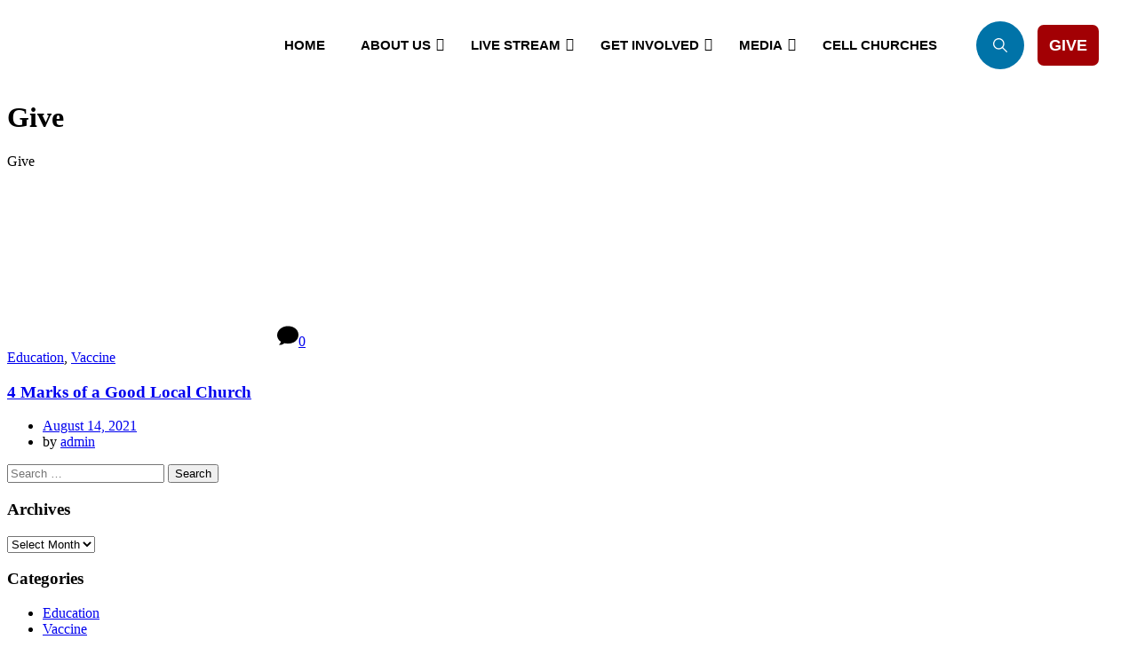

--- FILE ---
content_type: text/css; charset=UTF-8
request_url: https://tremasaba.org/wp-content/uploads/elementor/css/post-20085.css?ver=1768444650
body_size: 128
content:
.elementor-20085 .elementor-element.elementor-element-d723292:not(.elementor-motion-effects-element-type-background), .elementor-20085 .elementor-element.elementor-element-d723292 > .elementor-motion-effects-container > .elementor-motion-effects-layer{background-image:url("https://tremasaba.org/wp-content/uploads/2025/03/a-background-of-a-pattern-with-crosses-t_8POmeHgyRSe4jiQSuHjanQ_s5l-7ymaShiOrH5dQL9sxg.jpeg");}.elementor-20085 .elementor-element.elementor-element-d723292{transition:background 0.3s, border 0.3s, border-radius 0.3s, box-shadow 0.3s;padding:20px 20px 20px 20px;}.elementor-20085 .elementor-element.elementor-element-d723292 > .elementor-background-overlay{transition:background 0.3s, border-radius 0.3s, opacity 0.3s;}.elementor-20085 .elementor-element.elementor-element-3c2073f:not(.elementor-motion-effects-element-type-background) > .elementor-widget-wrap, .elementor-20085 .elementor-element.elementor-element-3c2073f > .elementor-widget-wrap > .elementor-motion-effects-container > .elementor-motion-effects-layer{background-color:#FFFFFFEB;}.elementor-20085 .elementor-element.elementor-element-3c2073f > .elementor-element-populated{transition:background 0.3s, border 0.3s, border-radius 0.3s, box-shadow 0.3s;}.elementor-20085 .elementor-element.elementor-element-3c2073f > .elementor-element-populated > .elementor-background-overlay{transition:background 0.3s, border-radius 0.3s, opacity 0.3s;}.elementor-widget-text-editor{font-family:var( --e-global-typography-text-font-family ), Sans-serif;font-weight:var( --e-global-typography-text-font-weight );color:var( --e-global-color-text );}.elementor-widget-text-editor.elementor-drop-cap-view-stacked .elementor-drop-cap{background-color:var( --e-global-color-primary );}.elementor-widget-text-editor.elementor-drop-cap-view-framed .elementor-drop-cap, .elementor-widget-text-editor.elementor-drop-cap-view-default .elementor-drop-cap{color:var( --e-global-color-primary );border-color:var( --e-global-color-primary );}.elementor-20085 .elementor-element.elementor-element-c4d58ba .elementor-text-editor{max-width:100%;}#elementor-popup-modal-20085{background-color:rgba(0,0,0,.8);justify-content:center;align-items:center;pointer-events:all;}#elementor-popup-modal-20085 .dialog-message{width:640px;height:auto;}#elementor-popup-modal-20085 .dialog-close-button{display:flex;}#elementor-popup-modal-20085 .dialog-widget-content{box-shadow:2px 8px 23px 3px rgba(0,0,0,0.2);}

--- FILE ---
content_type: text/css; charset=UTF-8
request_url: https://tremasaba.org/wp-content/uploads/elementor/css/post-19684.css?ver=1768444650
body_size: 188
content:
.elementor-19684 .elementor-element.elementor-element-6a1a08c:not(.elementor-motion-effects-element-type-background), .elementor-19684 .elementor-element.elementor-element-6a1a08c > .elementor-motion-effects-container > .elementor-motion-effects-layer{background-image:url("https://tremasaba.org/wp-content/uploads/2022/05/Image-5-16-22-at-9.16-AM.jpg");}.elementor-19684 .elementor-element.elementor-element-6a1a08c{transition:background 0.3s, border 0.3s, border-radius 0.3s, box-shadow 0.3s;padding:40px 40px 40px 40px;}.elementor-19684 .elementor-element.elementor-element-6a1a08c > .elementor-background-overlay{transition:background 0.3s, border-radius 0.3s, opacity 0.3s;}.elementor-widget-heading .elementor-heading-title{font-family:var( --e-global-typography-primary-font-family ), Sans-serif;font-weight:var( --e-global-typography-primary-font-weight );color:var( --e-global-color-primary );}.elementor-19684 .elementor-element.elementor-element-464ff69 .elementor-heading-title{max-width:100%;color:var( --e-global-color-5f96724 );}.elementor-19684 .elementor-element.elementor-element-464ff69{text-align:center;}.elementor-widget-button .elementor-button{background-color:var( --e-global-color-accent );font-family:var( --e-global-typography-accent-font-family ), Sans-serif;font-weight:var( --e-global-typography-accent-font-weight );}.elementor-19684 .elementor-element.elementor-element-44f23c9 .elementor-button{background-color:var( --e-global-color-5f96724 );font-family:var( --e-global-typography-primary-font-family ), Sans-serif;font-weight:var( --e-global-typography-primary-font-weight );fill:var( --e-global-color-primary );color:var( --e-global-color-primary );}.elementor-19684 .elementor-element.elementor-element-44f23c9 .elementor-button-content-wrapper{flex-direction:row;}#elementor-popup-modal-19684{background-color:rgba(0,0,0,.8);justify-content:center;align-items:center;pointer-events:all;}#elementor-popup-modal-19684 .dialog-message{width:640px;height:auto;}#elementor-popup-modal-19684 .dialog-close-button{display:flex;top:36.1%;font-size:24px;}#elementor-popup-modal-19684 .dialog-widget-content{box-shadow:2px 8px 23px 3px rgba(0,0,0,0.2);}body:not(.rtl) #elementor-popup-modal-19684 .dialog-close-button{right:22.2%;}body.rtl #elementor-popup-modal-19684 .dialog-close-button{left:22.2%;}#elementor-popup-modal-19684 .dialog-close-button i{color:var( --e-global-color-5f96724 );}#elementor-popup-modal-19684 .dialog-close-button svg{fill:var( --e-global-color-5f96724 );}@media(max-width:767px){#elementor-popup-modal-19684 .dialog-message{width:338px;}#elementor-popup-modal-19684 .dialog-close-button{top:31.3%;font-size:26px;}body:not(.rtl) #elementor-popup-modal-19684 .dialog-close-button{right:45.6%;}body.rtl #elementor-popup-modal-19684 .dialog-close-button{left:45.6%;}}

--- FILE ---
content_type: text/css; charset=UTF-8
request_url: https://tremasaba.org/wp-content/uploads/elementor/css/post-12221.css?ver=1768444651
body_size: 1317
content:
.elementor-12221 .elementor-element.elementor-element-96ad19b > .elementor-container > .elementor-column > .elementor-widget-wrap{align-content:center;align-items:center;}.elementor-12221 .elementor-element.elementor-element-96ad19b:not(.elementor-motion-effects-element-type-background), .elementor-12221 .elementor-element.elementor-element-96ad19b > .elementor-motion-effects-container > .elementor-motion-effects-layer{background-color:var( --e-global-color-5f96724 );}.elementor-12221 .elementor-element.elementor-element-96ad19b > .elementor-container{max-width:1510px;}.elementor-12221 .elementor-element.elementor-element-96ad19b{transition:background 0.3s, border 0.3s, border-radius 0.3s, box-shadow 0.3s;}.elementor-12221 .elementor-element.elementor-element-96ad19b > .elementor-background-overlay{transition:background 0.3s, border-radius 0.3s, opacity 0.3s;}.elementor-12221 .elementor-element.elementor-element-49e1808 > .elementor-element-populated{margin:0px 0px 0px 0px;--e-column-margin-right:0px;--e-column-margin-left:0px;padding:0px 0px 0px 20px;}.elementor-widget-theme-site-logo .widget-image-caption{color:var( --e-global-color-text );font-family:var( --e-global-typography-text-font-family ), Sans-serif;font-weight:var( --e-global-typography-text-font-weight );}.elementor-12221 .elementor-element.elementor-element-4262e10{text-align:left;}.elementor-12221 .elementor-element.elementor-element-4262e10 img{width:58%;max-width:64%;}.elementor-12221 .elementor-element.elementor-element-d061fa1{width:var( --container-widget-width, 91% );max-width:91%;--container-widget-width:91%;--container-widget-flex-grow:0;}.elementor-12221 .elementor-element.elementor-element-d061fa1 > .elementor-widget-container{margin:0px 15px 0px 0px;}.elementor-12221 .elementor-element.elementor-element-d061fa1 .site-menu-wrap-bears ul.ubermenu-nav li.ubermenu-item-level-0>a.ubermenu-target{font-family:"Josefin Sans", Sans-serif;font-size:15px;color:var( --e-global-color-f30d11f );background-color:var( --e-global-color-5f96724 );}.elementor-12221 .elementor-element.elementor-element-d061fa1 .site-menu-wrap-bears ul.ubermenu-nav li.ubermenu-current-menu-ancestor.ubermenu-item-level-0>a.ubermenu-target, .elementor-12221 .elementor-element.elementor-element-d061fa1 .site-menu-wrap-bears ul.ubermenu-nav li.ubermenu-item-level-0>a.ubermenu-target:hover, .elementor-12221 .elementor-element.elementor-element-d061fa1 .site-menu-wrap-bears ul.ubermenu-nav li.ubermenu-item-level-0>a.ubermenu-target:focus, .elementor-12221 .elementor-element.elementor-element-d061fa1 .site-menu-wrap-bears .ubermenu-item-level-0:hover > .ubermenu-target, .elementor-12221 .elementor-element.elementor-element-d061fa1 .site-menu-wrap-bears ul.ubermenu-nav .ubermenu-item-level-0.ubermenu-active > .ubermenu-target, .ubermenu-mobile-modal ul.ubermenu-nav li.ubermenu-current-menu-ancestor.ubermenu-item-level-0>a.ubermenu-target, .ubermenu-mobile-modal ul.ubermenu-nav li.ubermenu-item-level-0>a.ubermenu-target:hover, .ubermenu-mobile-modal ul.ubermenu-nav li.ubermenu-item-level-0>a.ubermenu-target:focus, .ubermenu-mobile-modal .ubermenu-item-level-0:hover > .ubermenu-target, .ubermenu-mobile-modal ul.ubermenu-nav .ubermenu-item-level-0.ubermenu-active > .ubermenu-target{color:#FFFFFF;}.elementor-12221 .elementor-element.elementor-element-d061fa1 .site-menu-wrap-bears ul.ubermenu-nav li.ubermenu-item-level-0>a.ubermenu-target:hover,.elementor-12221 .elementor-element.elementor-element-d061fa1 .site-menu-wrap-bears ul.ubermenu-nav li.ubermenu-current-menu-ancestor.ubermenu-item-level-0>a.ubermenu-target,.elementor-12221 .elementor-element.elementor-element-d061fa1 .site-menu-wrap-bears ul.ubermenu-nav .ubermenu-item-level-0:hover > .ubermenu-target, .elementor-12221 .elementor-element.elementor-element-d061fa1 .site-menu-wrap-bears ul.ubermenu-nav .ubermenu-item-level-0.ubermenu-active > .ubermenu-target,.ubermenu-mobile-modal ul.ubermenu-nav li.ubermenu-item-level-0>a.ubermenu-target:hover,.ubermenu-mobile-modal ul.ubermenu-nav li.ubermenu-current-menu-ancestor.ubermenu-item-level-0>a.ubermenu-target,.ubermenu-mobile-modal ul.ubermenu-nav .ubermenu-item-level-0:hover > .ubermenu-target, .ubermenu-mobile-modal ul.ubermenu-nav .ubermenu-item-level-0.ubermenu-active > .ubermenu-target{background-color:var( --e-global-color-primary );}.elementor-12221 .elementor-element.elementor-element-d061fa1 .site-menu-wrap-bears ul.ubermenu-nav .ubermenu-submenu li a.ubermenu-target,.ubermenu-mobile-modal ul.ubermenu-nav .ubermenu-submenu li a.ubermenu-target{font-size:15px;color:#333333;background-color:var( --e-global-color-5f96724 );}.elementor-12221 .elementor-element.elementor-element-d061fa1 .site-menu-wrap-bears ul.ubermenu-nav .ubermenu-submenu li a.ubermenu-target span.ubermenu-target-description,.ubermenu-mobile-modal ul.ubermenu-nav .ubermenu-submenu li a.ubermenu-target span.ubermenu-target-description{color:#333333;}.elementor-12221 .elementor-element.elementor-element-d061fa1 .site-menu-wrap-bears .ubermenu-main ul .ubermenu-submenu li a.ubermenu-target:hover,.elementor-12221 .elementor-element.elementor-element-d061fa1 .site-menu-wrap-bears .ubermenu-main ul .ubermenu-submenu li.ubermenu-current_page_item a.ubermenu-target, .ubermenu-mobile-modal ul .ubermenu-submenu li a.ubermenu-target:hover,.ubermenu-mobile-modal ul .ubermenu-submenu li.ubermenu-current_page_item a.ubermenu-target{color:#101318;background-color:#6EFACC;}.elementor-12221 .elementor-element.elementor-element-d061fa1 .site-menu-wrap-bears .ubermenu-submenu .ubermenu-tabs .ubermenu-tab:hover > .ubermenu-target,.ubermenu-mobile-modal .ubermenu-submenu .ubermenu-tabs .ubermenu-tab:hover > .ubermenu-target{background-color:#6EFACC;}.elementor-12221 .elementor-element.elementor-element-d061fa1 .site-menu-wrap-bears .ubermenu-submenu .ubermenu-tab.ubermenu-active > .ubermenu-target,.ubermenu-mobile-modal .ubermenu-submenu .ubermenu-tab.ubermenu-active > .ubermenu-target{background-color:#6EFACC;}.elementor-12221 .elementor-element.elementor-element-d061fa1 .ubermenu-desktop-view.ubermenu-main.ubermenu-horizontal .ubermenu-item > .ubermenu-submenu-drop{border-style:solid;border-width:10px 0px 0px 0px;border-color:#6EFACC;}.elementor-12221 .elementor-element.elementor-element-d061fa1 .site-menu-wrap-bears ul.ubermenu-nav .ubermenu-submenu li a.ubermenu-target i.fas{font-size:15px;}.elementor-widget-button .elementor-button{background-color:var( --e-global-color-accent );font-family:var( --e-global-typography-accent-font-family ), Sans-serif;font-weight:var( --e-global-typography-accent-font-weight );}.elementor-12221 .elementor-element.elementor-element-80b19bd .elementor-button{background-color:var( --e-global-color-primary );font-family:"Josefin Sans", Sans-serif;font-size:18px;font-weight:600;line-height:20px;border-radius:7px 7px 7px 7px;padding:13px 13px 13px 13px;}.elementor-12221 .elementor-element.elementor-element-80b19bd .elementor-button:hover, .elementor-12221 .elementor-element.elementor-element-80b19bd .elementor-button:focus{background-color:#2E6AD2;}.elementor-12221 .elementor-element.elementor-element-80b19bd{width:var( --container-widget-width, 7% );max-width:7%;--container-widget-width:7%;--container-widget-flex-grow:0;}.elementor-12221 .elementor-element.elementor-element-41aae61 > .elementor-container > .elementor-column > .elementor-widget-wrap{align-content:center;align-items:center;}.elementor-12221 .elementor-element.elementor-element-41aae61:not(.elementor-motion-effects-element-type-background), .elementor-12221 .elementor-element.elementor-element-41aae61 > .elementor-motion-effects-container > .elementor-motion-effects-layer{background-color:var( --e-global-color-5f96724 );}.elementor-12221 .elementor-element.elementor-element-41aae61 > .elementor-container{max-width:1510px;}.elementor-12221 .elementor-element.elementor-element-41aae61{transition:background 0.3s, border 0.3s, border-radius 0.3s, box-shadow 0.3s;}.elementor-12221 .elementor-element.elementor-element-41aae61 > .elementor-background-overlay{transition:background 0.3s, border-radius 0.3s, opacity 0.3s;}.elementor-12221 .elementor-element.elementor-element-9e57be8 > .elementor-element-populated{margin:0px 0px 0px 0px;--e-column-margin-right:0px;--e-column-margin-left:0px;padding:0px 0px 0px 20px;}.elementor-12221 .elementor-element.elementor-element-7d3a574{text-align:left;}.elementor-12221 .elementor-element.elementor-element-7d3a574 img{width:58%;max-width:64%;}.elementor-widget-nav-menu .elementor-nav-menu .elementor-item{font-family:var( --e-global-typography-primary-font-family ), Sans-serif;font-weight:var( --e-global-typography-primary-font-weight );}.elementor-widget-nav-menu .elementor-nav-menu--main .elementor-item{color:var( --e-global-color-text );fill:var( --e-global-color-text );}.elementor-widget-nav-menu .elementor-nav-menu--main .elementor-item:hover,
					.elementor-widget-nav-menu .elementor-nav-menu--main .elementor-item.elementor-item-active,
					.elementor-widget-nav-menu .elementor-nav-menu--main .elementor-item.highlighted,
					.elementor-widget-nav-menu .elementor-nav-menu--main .elementor-item:focus{color:var( --e-global-color-accent );fill:var( --e-global-color-accent );}.elementor-widget-nav-menu .elementor-nav-menu--main:not(.e--pointer-framed) .elementor-item:before,
					.elementor-widget-nav-menu .elementor-nav-menu--main:not(.e--pointer-framed) .elementor-item:after{background-color:var( --e-global-color-accent );}.elementor-widget-nav-menu .e--pointer-framed .elementor-item:before,
					.elementor-widget-nav-menu .e--pointer-framed .elementor-item:after{border-color:var( --e-global-color-accent );}.elementor-widget-nav-menu{--e-nav-menu-divider-color:var( --e-global-color-text );}.elementor-widget-nav-menu .elementor-nav-menu--dropdown .elementor-item, .elementor-widget-nav-menu .elementor-nav-menu--dropdown  .elementor-sub-item{font-family:var( --e-global-typography-accent-font-family ), Sans-serif;font-weight:var( --e-global-typography-accent-font-weight );}.elementor-12221 .elementor-element.elementor-element-f35f3a6 .elementor-menu-toggle{margin:0 auto;}.elementor-12221 .elementor-element.elementor-element-f35f3a6 .elementor-nav-menu--dropdown .elementor-item, .elementor-12221 .elementor-element.elementor-element-f35f3a6 .elementor-nav-menu--dropdown  .elementor-sub-item{font-family:"Josefin Sans", Sans-serif;font-weight:500;text-transform:uppercase;}.elementor-12221 .elementor-element.elementor-element-f35f3a6 .elementor-nav-menu--dropdown li:not(:last-child){border-style:solid;border-color:var( --e-global-color-text );border-bottom-width:1px;}.elementor-12221 .elementor-element.elementor-element-5a3f680 .elementor-button{background-color:var( --e-global-color-primary );font-family:"Josefin Sans", Sans-serif;font-size:18px;font-weight:600;line-height:20px;border-radius:7px 7px 7px 7px;padding:13px 13px 13px 13px;}.elementor-12221 .elementor-element.elementor-element-5a3f680 .elementor-button:hover, .elementor-12221 .elementor-element.elementor-element-5a3f680 .elementor-button:focus{background-color:#2E6AD2;}.elementor-12221 .elementor-element.elementor-element-5a3f680{width:var( --container-widget-width, 7% );max-width:7%;--container-widget-width:7%;--container-widget-flex-grow:0;}@media(max-width:767px){.elementor-12221 .elementor-element.elementor-element-49e1808{width:50%;}.elementor-12221 .elementor-element.elementor-element-4262e10 img{width:64%;max-width:70%;}.elementor-12221 .elementor-element.elementor-element-d57ff81{width:50%;}.elementor-12221 .elementor-element.elementor-element-80b19bd > .elementor-widget-container{margin:0px 0px 0px 0px;}.elementor-12221 .elementor-element.elementor-element-80b19bd .elementor-button{font-size:15px;}.elementor-12221 .elementor-element.elementor-element-41aae61{padding:10px 5px 10px 5px;}.elementor-12221 .elementor-element.elementor-element-9e57be8{width:50%;}.elementor-12221 .elementor-element.elementor-element-7d3a574 img{width:84%;max-width:83%;}.elementor-12221 .elementor-element.elementor-element-d845c07{width:19%;}.elementor-12221 .elementor-element.elementor-element-f35f3a6 .elementor-nav-menu--dropdown .elementor-item, .elementor-12221 .elementor-element.elementor-element-f35f3a6 .elementor-nav-menu--dropdown  .elementor-sub-item{font-size:15px;letter-spacing:0.6px;word-spacing:0.2em;}.elementor-12221 .elementor-element.elementor-element-f35f3a6 .elementor-nav-menu--main > .elementor-nav-menu > li > .elementor-nav-menu--dropdown, .elementor-12221 .elementor-element.elementor-element-f35f3a6 .elementor-nav-menu__container.elementor-nav-menu--dropdown{margin-top:21px !important;}.elementor-12221 .elementor-element.elementor-element-bc85cff{width:31%;}.elementor-12221 .elementor-element.elementor-element-5a3f680 > .elementor-widget-container{margin:0px 0px 0px 0px;}.elementor-12221 .elementor-element.elementor-element-5a3f680 .elementor-button{font-size:15px;border-radius:0px 0px 0px 0px;padding:12px 12px 12px 12px;}}@media(min-width:768px){.elementor-12221 .elementor-element.elementor-element-49e1808{width:19.431%;}.elementor-12221 .elementor-element.elementor-element-d57ff81{width:80.569%;}}/* Start custom CSS for be-uber-menu, class: .elementor-element-d061fa1 */.elementor-12221 .elementor-element.elementor-element-d061fa1 .ubermenu-desktop-view.ubermenu-main.ubermenu-horizontal .ubermenu-item.ubermenu-has-submenu-mega > .ubermenu-submenu-drop{
    max-width: 920px;
        right: 0;
    left: auto;
}
@-webkit-keyframes pulseBig19{0%{-webkit-box-shadow:0 0 0 0 #6EFACC}70%{-webkit-box-shadow:0 0 0 30px transparent}100%{-webkit-box-shadow:0 0 0 0 transparent}}
@keyframes pulseBig19{0%{box-shadow:0 0 0 0 #6EFACC}70%{box-shadow:0 0 0 30px transparent}100%{box-shadow:0 0 0 0 transparent}}
.elementor-12221 .elementor-element.elementor-element-d061fa1 .ubermenu-main button.give-btn.give-btn-modal,.elementor-12221 .elementor-element.elementor-element-d061fa1 .ubermenu-main .elementor-button {
    background-color: #6EFACC !important;
	color: #111 !important;
}
.elementor-12221 .elementor-element.elementor-element-d061fa1 .ubermenu-main .elementor-button {
    border-color: #6EFACC !important;
}
.elementor-12221 .elementor-element.elementor-element-d061fa1 .ubermenu-main .elementor-icon svg {
    fill: #6EFACC !important;
}
.elementor-12221 .elementor-element.elementor-element-d061fa1 .ubermenu-main .elementor-post__title a:hover,.elementor-12221 .elementor-element.elementor-element-d061fa1 .ubermenu-main .elementor-post-feature__title a:hover {
    color: #6EFACC !important;
}
.elementor-12221 .elementor-element.elementor-element-d061fa1 .ubermenu-main .elementor-video-play-button--icon-view-stacked .elementor-video-play-button__icon {
    background-color: #6EFACC !important;
    -webkit-animation: pulseBig19 2s infinite;
    animation: pulseBig19 2s infinite;
}/* End custom CSS */